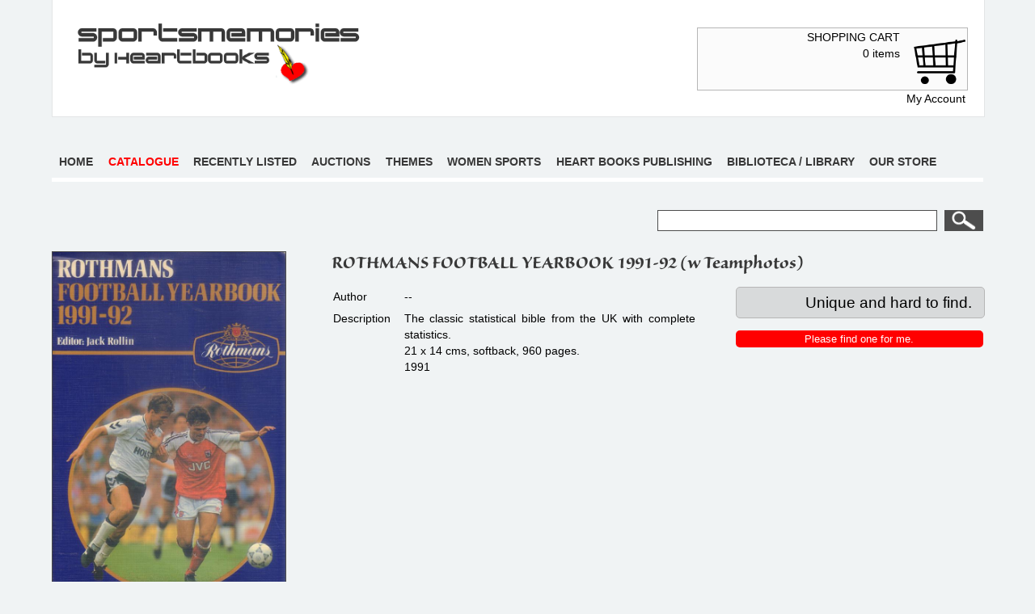

--- FILE ---
content_type: text/html; charset=utf-8
request_url: https://sportsmemories.be/Book.aspx?id=30341
body_size: 3448
content:


<!DOCTYPE html>

<html xmlns="http://www.w3.org/1999/xhtml">
<head><title>
	ROTHMANS FOOTBALL YEARBOOK 1991-92 (w Teamphotos)
</title><link href="style/StyleSheet.css" rel="stylesheet" type="text/css" />
    <!--[if lt IE 9]>
        <link rel="stylesheet" href="style/ie.css" />	
    <![endif]-->
    <!--[if lt IE 7]>
		<style type="text/css">
			#wrapper { height:100%; }
		</style>
	<![endif]-->  
    <script src="Scripts/jquery-1.4.4.min.js"></script>
    <meta name="viewport" content="initial-scale=1.0,width=device-width" />
    <!-- fancybox -->
    
    <script src="Scripts/fancybox/jquery.easing-1.3.pack.js"></script>
    <script src="Scripts/fancybox/jquery.fancybox-1.3.4.js"></script>
    <script src="Scripts/fancybox/jquery.fancybox-1.3.4.pack.js"></script>
    <script src="Scripts/fancybox/jquery.mousewheel-3.0.4.pack.js"></script>
    <link href="Scripts/fancybox/jquery.fancybox-1.3.4.css" rel="stylesheet" />

    <script>
        $(document).ready(function () {
            $("a.group").fancybox({
                'transitionIn': 'elastic',
                'transitionOut': 'elastic',
                'speedIn': 600,
                'speedOut': 200,
                'overlayShow': false
            });

        });

    </script>

    <script type="text/javascript" src="//use.typekit.net/mxm8wmy.js"></script>
    <script type="text/javascript">try { Typekit.load(); } catch (e) { }</script>
    <script>
        (function (i, s, o, g, r, a, m) {
            i['GoogleAnalyticsObject'] = r; i[r] = i[r] || function () {
                (i[r].q = i[r].q || []).push(arguments)
            }, i[r].l = 1 * new Date(); a = s.createElement(o),
  m = s.getElementsByTagName(o)[0]; a.async = 1; a.src = g; m.parentNode.insertBefore(a, m)
        })(window, document, 'script', '//www.google-analytics.com/analytics.js', 'ga');

        ga('create', 'UA-47930740-5', 'auto');
        ga('send', 'pageview');

</script>
<meta name="description" content="The classic statistical bible from the UK with complete statistics.
21 x 14 cms, softback, 960 pages.
1991" /></head>
<body>
    <form method="post" action="./Book.aspx?id=30341" id="wrapper">
<div class="aspNetHidden">
<input type="hidden" name="__VIEWSTATE" id="__VIEWSTATE" value="/[base64]" />
</div>

<div class="aspNetHidden">

	<input type="hidden" name="__VIEWSTATEGENERATOR" id="__VIEWSTATEGENERATOR" value="85FA239D" />
	<input type="hidden" name="__EVENTVALIDATION" id="__EVENTVALIDATION" value="/wEdAARbUvscQnqz2Qx5fmoEVsHmVgvOCnSZdxJs/qyJMRUoaQA/YkevtFTgnwlX9fpc+kJv2ISrFqPA5Fj0/IBw1zEAdOzsMEOML/1FYaVIplnHG9uo85/HlekuzBz9b0YHWjE=" />
</div>
        <div id="container">
            <div id="header">
                <div id="logo">
                    <a href="Sportsmemories.aspx">
                        <img src="images/logoSportsmemories.png" alt="Sportsmemories by heartbooks" />
                    </a>
                </div>
                
                <div id="menuShoppingcart">
                    <div id="winkelmandje">
                        <a href="Shopping-cart.aspx">
                            <div id="winkelmandjeTekst">
                                <p>SHOPPING CART <br /><span id="lblCart">0 items</span></p>
                            </div>
                            <div id="winkelmandjeFoto">
                                <img src="images/winkelkar.png" alt="Shoppingcart" />
                            </div>
                        </a>
                    </div>
                    <p id="myAccount"><a href="Login-Register.aspx">My Account</a></p>
                </div>
                <div class="clear"></div>
            </div>
            <div id="menu">
                <ul>
                    <li><a href="Sportsmemories.aspx">Home</a></li>
                    <li><a href="Catalogue.aspx">Catalogue</a></li>
                    <li><a href="Last-added-books.aspx">Recently listed</a></li>
                    <li><a href="Auctions.aspx">Auctions</a></li>
                    <li><a href="Themes.aspx">Themes</a></li>
                    <li><a href="Woman-Catalogue.aspx">Women sports</a></li>
                    <li><a href="Heartbooks-publishing.aspx">Heart books publishing</a></li>
                    <li><a href="Biblioteca-library.aspx">Biblioteca / Library</a></li>
                    <li><a href="Store-Shop.aspx">Our store</a></li>
                </ul>
            </div>
            <div class="clear"></div>
            <div id="zoekveld">
                <input name="ctl00$txtZoekveld" type="text" id="txtZoekveld" class="txtZoekveld" />
                <input type="submit" name="ctl00$bttZoekveld" value=" " id="bttZoekveld" class="bttZoekveld" />
            </div>
            <div class="clear"></div>
            <div id="content">
                
    <div id="book">
        <div id="beschrijving">
            <h1>ROTHMANS FOOTBALL YEARBOOK 1991-92 (w Teamphotos)</h1>
            <div id="tblBeschrijvingLinks">
                <table class="tblNormal">
                    <tr>
                        <td>Author</td>
                        <td>
                            --
                        </td>
                    </tr>
                    <tr>
                        <td>Description</td>
                        <td>
                            The classic statistical bible from the UK with complete statistics.<br/>21 x 14 cms, softback, 960 pages.<br/>1991
                        </td>
                    </tr>
                </table>
            </div>
            <div id="tblBeschrijvingRechts">
                <div id="prijs">
                    <p>Unique and hard to find.</p>
                </div>
                <div class="clear"></div>
                
                
                <input type="submit" name="ctl00$ContentPlaceHolder1$bttHouMeOpDeHoogte" value="Please find one for me." id="ContentPlaceHolder1_bttHouMeOpDeHoogte" class="bttInWinkelmandje" />
                <span id="ContentPlaceHolder1_lblFeedbackOpDeHoogte" style="color:Red;"></span>
                
            </div>
        </div>
        <div id="foto">
            <img id='zoom_01' src='photos/34407.Big.jpg' data-zoom-image='photos/34407.Big.jpg'/>
        </div>
        <div id="otherPictures">
            
        </div>
        <div class="clear"></div>
    </div>

    <script type="text/javascript">
        $(document).ready(function () {
            $('#menu').find('a').removeClass('selected');
            $('#menu').find('a:eq(1)').addClass('selected');
        });
    </script>

            </div>
            <div id="footer">
                <p>Copyright &copy; <a href="Sportsmemories.aspx">Heartbooks</a> | <a href="Disclaimer.aspx" rel="nofollow">Disclaimer</a> | <a href="Terms-Conditions.aspx" rel="nofollow">Terms and Conditions</a> | <a href="Delivery.aspx" rel="nofollow">Terms of delivery</a>  | <a href="/Payment-methods.aspx" rel="nofollow">Payment methods</a> | <a href="About-us.aspx" rel="nofollow">About us</a> | <a href="https://www.wettelijke-feestdagen.be" target="_blank">Netpulse feestdagen</a></p>
            </div>
        </div>
    </form>
</body>
</html>
